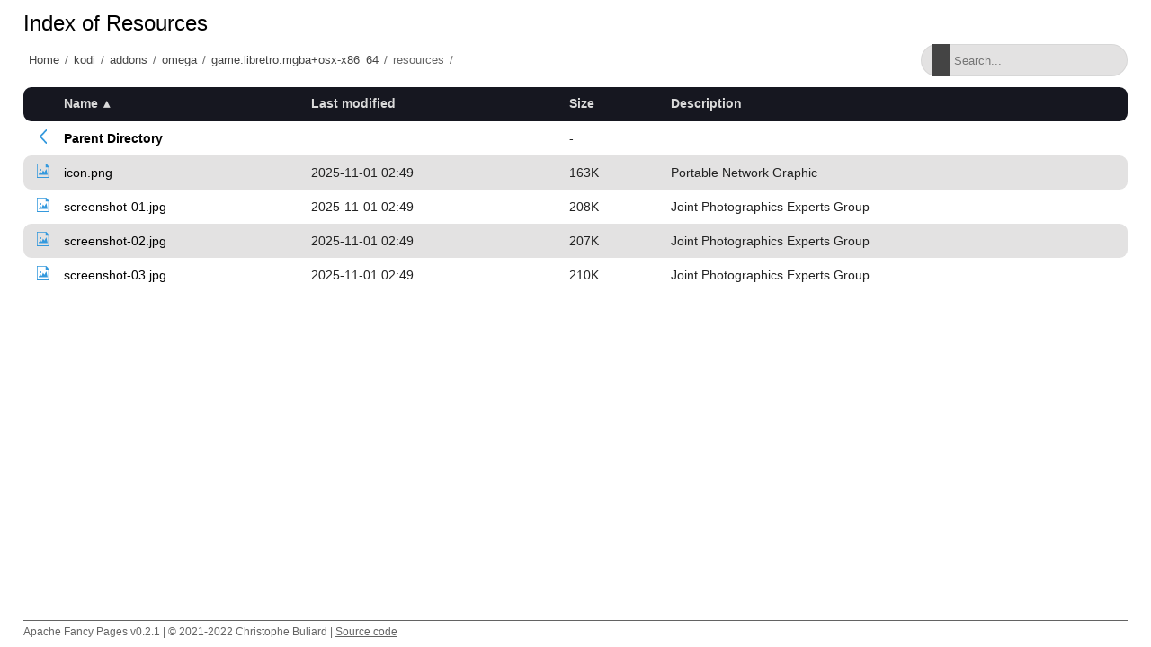

--- FILE ---
content_type: text/html;charset=utf-8
request_url: https://softlibre.unizar.es/kodi/addons/omega/game.libretro.mgba+osx-x86_64/resources/
body_size: 3783
content:
<!DOCTYPE html>
<html>
<head>
    <meta charset="utf-8">
    <meta http-equiv="X-UA-Compatible" content="IE=edge">
    <meta name="viewport" content="width=device-width, initial-scale=1.0">
    <title></title>
    <link rel="stylesheet" type="text/css" href="/fancy-pages/css/style.css">
</head>
<body>
    <header id="section-header">
        <div class="row"></div>
    </header>
    <section id="section-title">
        <div class="row">
            <h1 id="title"></h1>
        </div>
        <div class="row flex">
            <div id="breadcrumb"></div>
            <div class="search-wrapper">
                <input id="filter" type="text" placeholder="Search..." >
                <span class="search-icon"></span>
                <button class="close-search">
                    <span class="close-icon"></span>
                </button>
            </div>
        </div>
    </section>
    <section id="section-content">
        <div class="row">
  <table id="indexlist">
   <tr class="indexhead"><th class="indexcolicon"><img src="/icons/blank.gif" alt="[ICO]" height="16" /></th><th class="indexcolname"><a href="?C=N;O=D">Name</a></th><th class="indexcollastmod"><a href="?C=M;O=A">Last modified</a></th><th class="indexcolsize"><a href="?C=S;O=A">Size</a></th><th class="indexcoldesc"><a href="?C=D;O=A">Description</a></th></tr>
   <tr class="indexbreakrow"><th colspan="5"><hr /></th></tr>
   <tr class="even-parentdir"><td class="indexcolicon"><a href="/kodi/addons/omega/game.libretro.mgba+osx-x86_64/"><img src="/fancy-pages/icons/angle-left-blue.svg" alt="[PARENTDIR]" height="16" /></a></td><td class="indexcolname"><a href="/kodi/addons/omega/game.libretro.mgba+osx-x86_64/">Parent Directory</a></td><td class="indexcollastmod">&nbsp;</td><td class="indexcolsize">  - </td><td class="indexcoldesc">&nbsp;</td></tr>
   <tr class="odd-img"><td class="indexcolicon"><a href="icon.png"><img src="/fancy-pages/icons/file-image-blue.svg" alt="[IMG]" height="16" /></a></td><td class="indexcolname"><a href="icon.png">icon.png</a></td><td class="indexcollastmod">2025-11-01 02:49  </td><td class="indexcolsize">163K</td><td class="indexcoldesc">Portable Network Graphic</td></tr>
   <tr class="even-img"><td class="indexcolicon"><a href="screenshot-01.jpg"><img src="/fancy-pages/icons/file-image-blue.svg" alt="[IMG]" height="16" /></a></td><td class="indexcolname"><a href="screenshot-01.jpg">screenshot-01.jpg</a></td><td class="indexcollastmod">2025-11-01 02:49  </td><td class="indexcolsize">208K</td><td class="indexcoldesc">Joint Photographics Experts Group</td></tr>
   <tr class="odd-img"><td class="indexcolicon"><a href="screenshot-02.jpg"><img src="/fancy-pages/icons/file-image-blue.svg" alt="[IMG]" height="16" /></a></td><td class="indexcolname"><a href="screenshot-02.jpg">screenshot-02.jpg</a></td><td class="indexcollastmod">2025-11-01 02:49  </td><td class="indexcolsize">207K</td><td class="indexcoldesc">Joint Photographics Experts Group</td></tr>
   <tr class="even-img"><td class="indexcolicon"><a href="screenshot-03.jpg"><img src="/fancy-pages/icons/file-image-blue.svg" alt="[IMG]" height="16" /></a></td><td class="indexcolname"><a href="screenshot-03.jpg">screenshot-03.jpg</a></td><td class="indexcollastmod">2025-11-01 02:49  </td><td class="indexcolsize">210K</td><td class="indexcoldesc">Joint Photographics Experts Group</td></tr>
   <tr class="indexbreakrow"><th colspan="5"><hr /></th></tr>
</table>

        </div>
    </section>
    <footer id="section-footer">
        <div class="row">
            <p>Apache Fancy Pages v0.2.1 | © 2021-2022 Christophe Buliard | <a target="_blank" href="https://github.com/kristuff/apache-fancy-pages" rel="no-referer">Source code</a> </p> 
        </div>
    </footer>
    <script src="/fancy-pages/js/script.js"></script>
</body>
</html>


--- FILE ---
content_type: image/svg+xml
request_url: https://softlibre.unizar.es/fancy-pages/icons/file-image-blue.svg
body_size: 884
content:
<svg width="102.55" height="122.88" xmlns="http://www.w3.org/2000/svg">
 <style type="text/css">.st0{fill-rule:evenodd;clip-rule:evenodd;}</style>

 <g>
  <title>background</title>
  <rect fill="none" id="canvas_background" height="514" width="514" y="-1" x="-1"/>
 </g>
 <g>
  <title>Layer 1</title>
  <g id="svg_1">
   <path fill="#3499dd" id="svg_2" d="m102.550003,122.879997l-102.550003,0l0,-122.879997l77.660004,0l24.889999,26.440001l0,96.439997l0,0zm-72.730003,-77.369999c4.330002,0 7.84,3.5 7.84,7.829998c0,4.320004 -3.509998,7.830002 -7.84,7.830002c-4.32,0 -7.83,-3.509998 -7.83,-7.830002c0,-4.329998 3.51,-7.829998 7.83,-7.829998l0,0zm32.889999,29.759998l14.020004,-24.239998l2.069992,-3.570004l1.520004,3.84l9.449997,44.840004l-75.3,0l0,-9.120003l2.87,-0.099998l5.26,-0.270004l6.059999,-14.809998l3.77,0.199997l2.84,9.980003l6.919998,0l8,-20.59l1.43,-3.689999l2.120003,3.329998l8.970001,14.200001l0,0l0,0zm33.419998,40.710007l0,-83.620003l-22.68,0l0,-26.450001l-66.939997,0l0,110.070004l89.619997,0l0,0l0,0z" class="st0"/>
  </g>
 </g>
</svg>